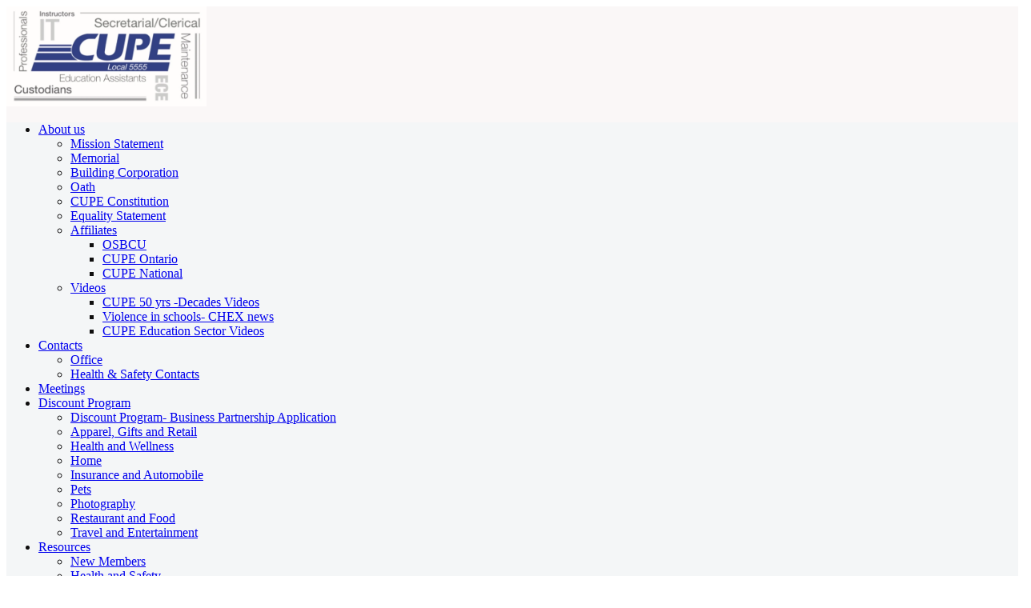

--- FILE ---
content_type: text/html; charset=utf-8
request_url: https://docs.google.com/viewer?url=http%3A%2F%2Fcupe5555.ca%2Fwp-content%2Fblogs.dir%2F365%2F2017%2F10%2FMember-Names-who-have-Union-Card.pdf&hl=en_US&embedded=true
body_size: 1920
content:
<!DOCTYPE html><html lang="en" dir="ltr"><head><title>Member-Names-who-have-Union-Card.pdf</title><link rel="stylesheet" type="text/css" href="//www.gstatic.com/_/apps-viewer/_/ss/k=apps-viewer.standalone.a19uUV4v8Lc.L.W.O/am=AAQD/d=0/rs=AC2dHMKIcHC-ZI7sbGRsdy-Tqv76hgg_tw" nonce="mz47lvUm-GfBb96Klr_Z3g"/></head><body><div class="ndfHFb-c4YZDc ndfHFb-c4YZDc-AHmuwe-Hr88gd-OWB6Me dif24c vhoiae LgGVmb bvmRsc ndfHFb-c4YZDc-TSZdd ndfHFb-c4YZDc-TJEFFc ndfHFb-c4YZDc-vyDMJf-aZ2wEe ndfHFb-c4YZDc-i5oIFb ndfHFb-c4YZDc-uoC0bf ndfHFb-c4YZDc-e1YmVc" aria-label="Showing viewer."><div class="ndfHFb-c4YZDc-zTETae"></div><div class="ndfHFb-c4YZDc-JNEHMb"></div><div class="ndfHFb-c4YZDc-K9a4Re"><div class="ndfHFb-c4YZDc-E7ORLb-LgbsSe ndfHFb-c4YZDc-LgbsSe-OWB6Me" aria-label="Previous"><div class="ndfHFb-c4YZDc-DH6Rkf-AHe6Kc"><div class="ndfHFb-c4YZDc-Bz112c ndfHFb-c4YZDc-DH6Rkf-Bz112c"></div></div></div><div class="ndfHFb-c4YZDc-tJiF1e-LgbsSe ndfHFb-c4YZDc-LgbsSe-OWB6Me" aria-label="Next"><div class="ndfHFb-c4YZDc-DH6Rkf-AHe6Kc"><div class="ndfHFb-c4YZDc-Bz112c ndfHFb-c4YZDc-DH6Rkf-Bz112c"></div></div></div><div class="ndfHFb-c4YZDc-q77wGc"></div><div class="ndfHFb-c4YZDc-K9a4Re-nKQ6qf ndfHFb-c4YZDc-TvD9Pc-qnnXGd" role="main"><div class="ndfHFb-c4YZDc-EglORb-ge6pde ndfHFb-c4YZDc-K9a4Re-ge6pde-Ne3sFf" role="status" tabindex="-1" aria-label="Loading"><div class="ndfHFb-c4YZDc-EglORb-ge6pde-RJLb9c ndfHFb-c4YZDc-AHmuwe-wcotoc-zTETae"><div class="ndfHFb-aZ2wEe" dir="ltr"><div class="ndfHFb-vyDMJf-aZ2wEe auswjd"><div class="aZ2wEe-pbTTYe aZ2wEe-v3pZbf"><div class="aZ2wEe-LkdAo-e9ayKc aZ2wEe-LK5yu"><div class="aZ2wEe-LkdAo aZ2wEe-hj4D6d"></div></div><div class="aZ2wEe-pehrl-TpMipd"><div class="aZ2wEe-LkdAo aZ2wEe-hj4D6d"></div></div><div class="aZ2wEe-LkdAo-e9ayKc aZ2wEe-qwU8Me"><div class="aZ2wEe-LkdAo aZ2wEe-hj4D6d"></div></div></div><div class="aZ2wEe-pbTTYe aZ2wEe-oq6NAc"><div class="aZ2wEe-LkdAo-e9ayKc aZ2wEe-LK5yu"><div class="aZ2wEe-LkdAo aZ2wEe-hj4D6d"></div></div><div class="aZ2wEe-pehrl-TpMipd"><div class="aZ2wEe-LkdAo aZ2wEe-hj4D6d"></div></div><div class="aZ2wEe-LkdAo-e9ayKc aZ2wEe-qwU8Me"><div class="aZ2wEe-LkdAo aZ2wEe-hj4D6d"></div></div></div><div class="aZ2wEe-pbTTYe aZ2wEe-gS7Ybc"><div class="aZ2wEe-LkdAo-e9ayKc aZ2wEe-LK5yu"><div class="aZ2wEe-LkdAo aZ2wEe-hj4D6d"></div></div><div class="aZ2wEe-pehrl-TpMipd"><div class="aZ2wEe-LkdAo aZ2wEe-hj4D6d"></div></div><div class="aZ2wEe-LkdAo-e9ayKc aZ2wEe-qwU8Me"><div class="aZ2wEe-LkdAo aZ2wEe-hj4D6d"></div></div></div><div class="aZ2wEe-pbTTYe aZ2wEe-nllRtd"><div class="aZ2wEe-LkdAo-e9ayKc aZ2wEe-LK5yu"><div class="aZ2wEe-LkdAo aZ2wEe-hj4D6d"></div></div><div class="aZ2wEe-pehrl-TpMipd"><div class="aZ2wEe-LkdAo aZ2wEe-hj4D6d"></div></div><div class="aZ2wEe-LkdAo-e9ayKc aZ2wEe-qwU8Me"><div class="aZ2wEe-LkdAo aZ2wEe-hj4D6d"></div></div></div></div></div></div><span class="ndfHFb-c4YZDc-EglORb-ge6pde-fmcmS ndfHFb-c4YZDc-AHmuwe-wcotoc-zTETae" aria-hidden="true">Loading&hellip;</span></div><div class="ndfHFb-c4YZDc-ujibv-nUpftc"><img class="ndfHFb-c4YZDc-ujibv-JUCs7e" src="/viewerng/thumb?ds=[base64]&amp;ck=lantern&amp;dsmi=unknown&amp;authuser&amp;w=800&amp;webp=true&amp;p=proj"/></div></div></div></div><script nonce="dFQbUfOCVLvfvyq1W5fMlg">/*

 Copyright The Closure Library Authors.
 SPDX-License-Identifier: Apache-2.0
*/
function c(a,e,f){a._preloadFailed||a.complete&&a.naturalWidth===void 0?f():a.complete&&a.naturalWidth?e():(a.addEventListener("load",function(){e()},!1),a.addEventListener("error",function(){f()},!1))}
for(var d=function(a,e,f){function k(){b.style.display="none"}var g=document.body.getElementsByClassName(a)[0],b;g&&(b=g.getElementsByClassName(f)[0])&&(b._preloadStartTime=Date.now(),b.onerror=function(){this._preloadFailed=!0},c(b,function(){b.naturalWidth<800?k():(b._preloadEndTime||(b._preloadEndTime=Date.now()),e&&(g.getElementsByClassName(e)[0].style.display="none"))},k))},h=["_initStaticViewer"],l=this||self,m;h.length&&(m=h.shift());)h.length||d===void 0?l=l[m]&&l[m]!==Object.prototype[m]?
l[m]:l[m]={}:l[m]=d;
</script><script nonce="dFQbUfOCVLvfvyq1W5fMlg">_initStaticViewer('ndfHFb-c4YZDc-K9a4Re-nKQ6qf','ndfHFb-c4YZDc-EglORb-ge6pde','ndfHFb-c4YZDc-ujibv-JUCs7e')</script><script type="text/javascript" charset="UTF-8" src="//www.gstatic.com/_/apps-viewer/_/js/k=apps-viewer.standalone.en_US.xhJaMLJfaPI.O/am=AAQD/d=1/rs=AC2dHMJb5Ica8JbfhCGPoCqHXcqkaOmeNA/m=main" nonce="dFQbUfOCVLvfvyq1W5fMlg"></script><script type="text/javascript" src="https://apis.google.com/js/client.js" nonce="dFQbUfOCVLvfvyq1W5fMlg"></script><script type="text/javascript" nonce="dFQbUfOCVLvfvyq1W5fMlg">_init([["0",null,null,null,null,2,null,null,null,null,0,[1],null,null,null,"https://drive.google.com",null,null,null,null,null,null,null,null,null,null,null,null,null,null,null,null,[[],12,1,1],null,null,null,null,[null,null,null,null,"https://accounts.google.com/ServiceLogin?passive\u003d1209600\u0026continue\u003dhttps://docs.google.com/viewer?url%3Dhttp://cupe5555.ca/wp-content/blogs.dir/365/2017/10/Member-Names-who-have-Union-Card.pdf%26hl%3Den_US%26embedded%3Dtrue\u0026hl\u003den-US\u0026followup\u003dhttps://docs.google.com/viewer?url%3Dhttp://cupe5555.ca/wp-content/blogs.dir/365/2017/10/Member-Names-who-have-Union-Card.pdf%26hl%3Den_US%26embedded%3Dtrue",null,null,null,0],null,null,null,null,null,null,null,null,null,null,null,null,null,null,null,0,null,null,null,null,null,null,null,null,null,null,null,null,null,null,null,null,null,null,null,null,null,null,null,null,null,null,null,null,null,null,null,null,null,null,null,null,null,null,null,null,null,null,null,null,null,null,null,null,null,null,null,null,null,null,null,null,null,null,null,null,null,null,null,null,null,null,null,null,null,null,null,null,null,null,null,null,null,null,null,null,null,null,null,null,null,null,null,null,1],[null,"Member-Names-who-have-Union-Card.pdf","/viewerng/thumb?ds\[base64]\u0026ck\u003dlantern\u0026dsmi\u003dunknown\u0026authuser\u0026w\u003d800\u0026webp\u003dtrue\u0026p\u003dproj",null,null,null,null,null,null,"/viewerng/upload?ds\[base64]\u0026ck\u003dlantern\u0026dsmi\u003dunknown\u0026authuser\u0026p\u003dproj",null,"application/pdf",null,null,1,null,"/viewerng/viewer?url\u003dhttp://cupe5555.ca/wp-content/blogs.dir/365/2017/10/Member-Names-who-have-Union-Card.pdf\u0026hl\u003den_US",null,"http://cupe5555.ca/wp-content/blogs.dir/365/2017/10/Member-Names-who-have-Union-Card.pdf",null,null,0,null,null,null,null,null,"/viewerng/standalone/refresh?url\u003dhttp://cupe5555.ca/wp-content/blogs.dir/365/2017/10/Member-Names-who-have-Union-Card.pdf\u0026hl\u003den_US\u0026embedded\u003dtrue",[null,null,"meta?id\u003dACFrOgCYtrzbCU28hDcBeEOOV59QF22YzsPqkzk4OQDDVV7Fs7G2Do_4d5fKHzeA9GJm4KXz_5THtLcLtV9CXaHilFjkz4-azQzZ8xpQ5HvPqMlbXmmALxyX5Fyq85tCTPZeMintx26klKYgpX8a","img?id\u003dACFrOgCYtrzbCU28hDcBeEOOV59QF22YzsPqkzk4OQDDVV7Fs7G2Do_4d5fKHzeA9GJm4KXz_5THtLcLtV9CXaHilFjkz4-azQzZ8xpQ5HvPqMlbXmmALxyX5Fyq85tCTPZeMintx26klKYgpX8a","press?id\u003dACFrOgCYtrzbCU28hDcBeEOOV59QF22YzsPqkzk4OQDDVV7Fs7G2Do_4d5fKHzeA9GJm4KXz_5THtLcLtV9CXaHilFjkz4-azQzZ8xpQ5HvPqMlbXmmALxyX5Fyq85tCTPZeMintx26klKYgpX8a","status?id\u003dACFrOgCYtrzbCU28hDcBeEOOV59QF22YzsPqkzk4OQDDVV7Fs7G2Do_4d5fKHzeA9GJm4KXz_5THtLcLtV9CXaHilFjkz4-azQzZ8xpQ5HvPqMlbXmmALxyX5Fyq85tCTPZeMintx26klKYgpX8a","https://doc-0c-bk-apps-viewer.googleusercontent.com/viewer/secure/pdf/3nb9bdfcv3e2h2k1cmql0ee9cvc5lole/36itralqe73vt8oilea9hmj224grd34a/1769137950000/lantern/*/ACFrOgCYtrzbCU28hDcBeEOOV59QF22YzsPqkzk4OQDDVV7Fs7G2Do_4d5fKHzeA9GJm4KXz_5THtLcLtV9CXaHilFjkz4-azQzZ8xpQ5HvPqMlbXmmALxyX5Fyq85tCTPZeMintx26klKYgpX8a",null,"presspage?id\u003dACFrOgCYtrzbCU28hDcBeEOOV59QF22YzsPqkzk4OQDDVV7Fs7G2Do_4d5fKHzeA9GJm4KXz_5THtLcLtV9CXaHilFjkz4-azQzZ8xpQ5HvPqMlbXmmALxyX5Fyq85tCTPZeMintx26klKYgpX8a"],null,null,null,"pdf"],"","",2]);</script></body></html>

--- FILE ---
content_type: text/css
request_url: https://cupe5555.ca/wp-content/blogs.dir/365/themify-customizer.css?ver=25.02.07.16.10.19
body_size: 245
content:
/* Themify Customize Styling */
#body {	background: none;
	background-color: #ffffff; 
}
#content {	background: none;
	background-color: #ffffff; 
}
h6 {		text-transform:none; 
}
#header {	background: none;
	background-color: #faf7f7;
	color: #0f0e0e; 
}
#pagewrap #headerwrap.fixed-header, .transparent-header #pagewrap #headerwrap.fixed-header {	background-image: none; 
}
#headerwrap.fixed-header #site-logo img {		width: 150px; 
}
body[class*="themify"] #site-logo a img {		width: 250px;
	height: 125px; 
}
#site-logo {		position:static;
 
}
#main-nav {	background: none;
	background-color: #f4f6f7;	position:relative;
 
}
.page-title {	background: none;
	background-color: #ffffff; 
}
.module-title {	background: none;
	background-color: #ffffff; 
}
@media screen and (max-width: 1024px) { /* Themify Customize Styling */
#headerwrap.fixed-header #site-logo img {		width: 150px; 
}
body[class*="themify"] #site-logo a img {		width: 250px;
	height: 125px; 
}
 }@media screen and (max-width: 768px) { /* Themify Customize Styling */
#headerwrap.fixed-header #site-logo img {		width: 150px; 
}
body[class*="themify"] #site-logo a img {		width: 250px;
	height: 125px; 
}
 }@media screen and (max-width: 480px) { /* Themify Customize Styling */
body {	
	border: none !important; 
}
#headerwrap.fixed-header #site-logo img {		width: 150px; 
}
#main-nav {	background: none;
	background-color: #0f0e0e; 
}
 }
/* Themify Custom CSS */

<script type="text/javascript" src="//downloads.mailchimp.com/js/signup-forms/popup/unique-methods/embed.js" data-dojo-config="usePlainJson: true, isDebug: false"></script><script type="text/javascript">window.dojoRequire(["mojo/signup-forms/Loader"], function(L) { L.start({"baseUrl":"mc.us9.list-manage.com","uuid":"8acc20b482238847ff5f7d18e","lid":"9f89000f9b","uniqueMethods":true}) })</script>